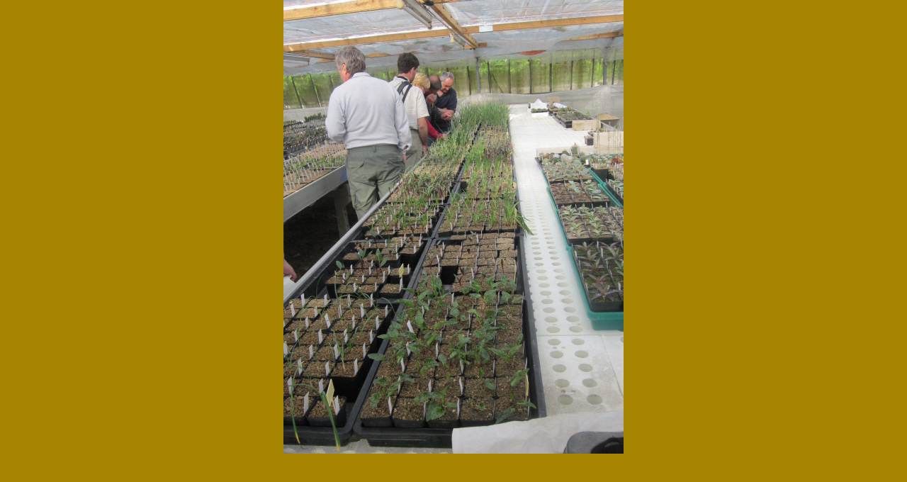

--- FILE ---
content_type: text/html; charset=UTF-8
request_url: https://www.sukulenty-sps.cz/fotoalbum/ostatni/holandsko/zajezd-sps---nemecko-5_2012-011.-.html
body_size: 983
content:
<?xml version="1.0" encoding="utf-8"?>
<!DOCTYPE html PUBLIC "-//W3C//DTD XHTML 1.0 Transitional//EN" "http://www.w3.org/TR/xhtml1/DTD/xhtml1-transitional.dtd">
<html lang="cs" xml:lang="cs" xmlns="http://www.w3.org/1999/xhtml">

    <head>

        <meta http-equiv="content-type" content="text/html; charset=utf-8" />
        <meta name="description" content="sukulenty,ročenka Adenium, yearbook Adenium, succulents, sukulenty, pěstování sukulentů, nabídka semen a rostlin, rozmnožování sukulentů, návštěvy sbírek, sukulenty, Crassula, Echeveria, Euphorbia, Adromischus, Aloe, Lithops, Conophytum, Adenium, Pachypodium, Stapelia, Huernia, Sedum, sukulent, succulent, kalanchoe, haworthia, caudex,  kaudex" />
        <meta name="keywords" content="sukulenty, Crassula, Echeveria, Euphorbia, Adromischus, Aloe, Lithops, Conophytum, Adenium, Pachypodium, Stapelia, Huernia, Sedum, sukulent, succulent, Kalanchoe, Haworthia, caudex,  kaudex" />
        <meta name="robots" content="all,follow" />
        <meta name="author" content="<!--/ u_author /-->" />
        <link rel="stylesheet" href="/style.1656676351.1.css" type="text/css" />
        
        <script type="text/javascript" src="https://www001.estranky.cz/user/js/index.js" id="index_script" ></script>
        <title>
            Sekce pěstitelů sukulentů - SPS
        </title>

        <style>
          body {margin: 0px; padding: 0px;}
        </style>
    </head>
<body>
    <script language="JavaScript" type="text/javascript">
    <!--
      index_setCookieData('index_curr_fullphoto', 1174);
    //-->
  </script>
  <a href="javascript: close();"><img src="/img/original/1174/zajezd-sps---nemecko-5_2012-011.jpg" border="0" alt="Zájezd SPS - Německo 5_2012 011" width="480" height="640"></a>

<!-- NO GEMIUS -->
</body>
</html>
